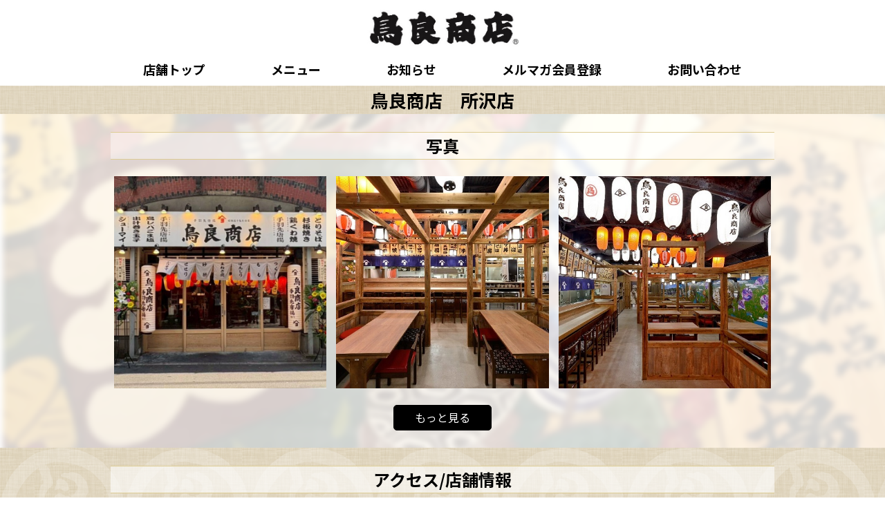

--- FILE ---
content_type: text/html; charset=UTF-8
request_url: https://toriyoshishoten.jp/1512/
body_size: 10280
content:
<!DOCTYPE html>
<html lang="ja">

<head>
<meta charset="UTF-8">
<meta http-equiv="X-UA-Compatible" content="IE=edge" />
<meta name="viewport" content="width=device-width,initial-scale=1" />
<script src="https://kit.fontawesome.com/6289da0e1e.js" crossorigin="anonymous"></script>
<link rel="preconnect" href="https://fonts.googleapis.com">
<link rel="preconnect" href="https://fonts.gstatic.com" crossorigin>
<link href="https://fonts.googleapis.com/css2?family=Noto+Sans+JP:wght@300;400;700&family=Noto+Serif+JP:wght@300;400;700&display=swap" rel="stylesheet">
<link rel="stylesheet" href="https://toriyoshishoten.jp/1512/wp-content/themes/rc_shop/style.css" type="text/css" media="all" />
<meta name='robots' content='index, follow, max-image-preview:large, max-snippet:-1, max-video-preview:-1' />
	<style>img:is([sizes="auto" i], [sizes^="auto," i]) { contain-intrinsic-size: 3000px 1500px }</style>
	
	<!-- This site is optimized with the Yoast SEO plugin v26.8 - https://yoast.com/product/yoast-seo-wordpress/ -->
	<title>鳥良商店　所沢店 | 鶏料理専門店</title>
	<meta name="description" content="鳥良商店　所沢店 のトップページです。鶏料理屋ならではの商品を、美味しく気軽にお楽しみいただけるお店看板料理手羽先唐揚はもちろんのこと、鶏くわ焼き、鶏そばといった鶏料理の魅力を味わい尽くせるラインナップが自慢のお店です。" />
	<link rel="canonical" href="https://toriyoshishoten.jp/1512/" />
	<meta property="og:locale" content="ja_JP" />
	<meta property="og:type" content="website" />
	<meta property="og:title" content="鳥良商店　所沢店" />
	<meta property="og:description" content="鳥良商店　所沢店 のトップページです。鶏料理屋ならではの商品を、美味しく気軽にお楽しみいただけるお店看板料理手羽先唐揚はもちろんのこと、鶏くわ焼き、鶏そばといった鶏料理の魅力を味わい尽くせるラインナップが自慢のお店です。" />
	<meta property="og:url" content="https://toriyoshishoten.jp/1512/" />
	<meta property="og:site_name" content="鳥良商店　所沢店" />
	<meta name="twitter:card" content="summary_large_image" />
	<script type="application/ld+json" class="yoast-schema-graph">{"@context":"https://schema.org","@graph":[{"@type":"CollectionPage","@id":"https://toriyoshishoten.jp/1512/","url":"https://toriyoshishoten.jp/1512/","name":"鳥良商店　所沢店 | 鶏料理専門店","isPartOf":{"@id":"https://toriyoshishoten.jp/1512/#website"},"description":"鳥良商店　所沢店 のトップページです。鶏料理屋ならではの商品を、美味しく気軽にお楽しみいただけるお店看板料理手羽先唐揚はもちろんのこと、鶏くわ焼き、鶏そばといった鶏料理の魅力を味わい尽くせるラインナップが自慢のお店です。","breadcrumb":{"@id":"https://toriyoshishoten.jp/1512/#breadcrumb"},"inLanguage":"ja"},{"@type":"BreadcrumbList","@id":"https://toriyoshishoten.jp/1512/#breadcrumb","itemListElement":[{"@type":"ListItem","position":1,"name":"ホーム"}]},{"@type":"WebSite","@id":"https://toriyoshishoten.jp/1512/#website","url":"https://toriyoshishoten.jp/1512/","name":"鳥良商店　所沢店","description":"鶏料理専門店","potentialAction":[{"@type":"SearchAction","target":{"@type":"EntryPoint","urlTemplate":"https://toriyoshishoten.jp/1512/?s={search_term_string}"},"query-input":{"@type":"PropertyValueSpecification","valueRequired":true,"valueName":"search_term_string"}}],"inLanguage":"ja"}]}</script>
	<!-- / Yoast SEO plugin. -->


<link rel='stylesheet' id='wp-block-library-css' href='https://toriyoshishoten.jp/1512/wp-includes/css/dist/block-library/style.min.css?ver=6.8.3' type='text/css' media='all' />
<style id='classic-theme-styles-inline-css' type='text/css'>
/*! This file is auto-generated */
.wp-block-button__link{color:#fff;background-color:#32373c;border-radius:9999px;box-shadow:none;text-decoration:none;padding:calc(.667em + 2px) calc(1.333em + 2px);font-size:1.125em}.wp-block-file__button{background:#32373c;color:#fff;text-decoration:none}
</style>
<style id='safe-svg-svg-icon-style-inline-css' type='text/css'>
.safe-svg-cover{text-align:center}.safe-svg-cover .safe-svg-inside{display:inline-block;max-width:100%}.safe-svg-cover svg{fill:currentColor;height:100%;max-height:100%;max-width:100%;width:100%}

</style>
<link rel='stylesheet' id='style-style-css' href='https://toriyoshishoten.jp/1512/wp-content/themes/rc_shop/style.css?ver=6.8.3' type='text/css' media='all' />
<link rel='stylesheet' id='style-reset-css' href='https://cdn.jsdelivr.net/npm/destyle.css@3.0.2/destyle.css' type='text/css' media='all' />
<link rel='stylesheet' id='style-styles-css' href='https://toriyoshishoten.jp/1512/wp-content/themes/rc_shop/assets/css/common.css' type='text/css' media='all' />
<link rel='stylesheet' id='style-drawer-css' href='https://cdnjs.cloudflare.com/ajax/libs/drawer/3.2.2/css/drawer.min.css' type='text/css' media='all' />
<link rel='stylesheet' id='style-swiper-css' href='https://cdnjs.cloudflare.com/ajax/libs/Swiper/8.4.7/swiper-bundle.css' type='text/css' media='all' />
<link rel='stylesheet' id='style-lightbox-css' href='https://cdnjs.cloudflare.com/ajax/libs/lightbox2/2.7.1/css/lightbox.css' type='text/css' media='all' />
<link rel='stylesheet' id='wp-pagenavi-css' href='https://toriyoshishoten.jp/1512/wp-content/plugins/wp-pagenavi/pagenavi-css.css?ver=2.70' type='text/css' media='all' />
<script type="text/javascript" src="https://code.jquery.com/jquery-3.4.1.min.js?ver=3.4.1" id="jquery-js"></script>

		<!-- GA Google Analytics @ https://m0n.co/ga -->
		<script>
			(function(i,s,o,g,r,a,m){i['GoogleAnalyticsObject']=r;i[r]=i[r]||function(){
			(i[r].q=i[r].q||[]).push(arguments)},i[r].l=1*new Date();a=s.createElement(o),
			m=s.getElementsByTagName(o)[0];a.async=1;a.src=g;m.parentNode.insertBefore(a,m)
			})(window,document,'script','https://www.google-analytics.com/analytics.js','ga');
			ga('create', 'UA-147131784-3', 'auto');
			ga('send', 'pageview');
		</script>

	<!-- Markup (JSON-LD) structured in schema.org ver.4.8.1 START -->
<script type="application/ld+json">
{
    "@context": "https://schema.org",
    "@type": "BreadcrumbList",
    "itemListElement": [
        {
            "@type": "ListItem",
            "position": 1,
            "item": {
                "@id": "https://toriyoshishoten.jp/1512",
                "name": "鳥良商店　所沢店"
            }
        }
    ]
}
</script>
<!-- Markup (JSON-LD) structured in schema.org END -->
<link rel="icon" href="https://toriyoshishoten.jp/1512/wp-content/uploads/sites/22/2023/03/favicon.ico" sizes="32x32" />
<link rel="icon" href="https://toriyoshishoten.jp/1512/wp-content/uploads/sites/22/2023/03/favicon.ico" sizes="192x192" />
<link rel="apple-touch-icon" href="https://toriyoshishoten.jp/1512/wp-content/uploads/sites/22/2023/03/favicon.ico" />
<meta name="msapplication-TileImage" content="https://toriyoshishoten.jp/1512/wp-content/uploads/sites/22/2023/03/favicon.ico" />
<!-- Google tag (gtag.js) -->
<script async src="https://www.googletagmanager.com/gtag/js?id=G-8370KYXD5B"></script>
<script> window.dataLayer = window.dataLayer || [];
function gtag(){dataLayer.push(arguments);} 
gtag('js', new Date());
gtag('config', 'G-8370KYXD5B');
</script>

<style>

/* base */
html,body{
width: 100%;
font-family:'Noto Sans JP', sans-serif;
color:#000000;
font-size:16px;
font-weight:normal;
line-height: 1.6;
background: url('https://toriyoshishoten.jp/1512/wp-content/uploads/sites/22/2023/03/menu__bg.png') repeat;}
html{
background: #FFFFFF;
}
h1{font-family:'Noto Sans JP', sans-serif;color:#000000;font-size:26px;font-weight:bold;}
h2{font-family:'Noto Sans JP', sans-serif;color:#000000;font-size:24px;font-weight:bold;}
h3{font-family:'Noto Sans JP', sans-serif;color:#000000;font-size:20px;font-weight:bold;}
h4{font-family:'Noto Sans JP', sans-serif;color:#000000;font-size:18px;font-weight:bold;}

/*----------------- header -----------------*/
header{
width: 100%;
font-family:'Noto Sans JP', sans-serif;
color:#000000;
font-size:18px;
font-weight:bold;
background: #FFFFFF;position: fixed;
top: 0;
z-index: 100;
}

#nav-pc-wrapper{
width: 960px;
margin: 0 auto;
display: flex;
flex-direction: column;
}
.logo_wrap{
width: 100%;
display: flex;
flex-direction: row;
justify-content: center;
align-items: center;
padding: 3px;
}
/* 2024.05.01 start*/
.logo_sp_wrap{
display: flex;
flex-direction: row;
align-items: center;
justify-content: center;height: 60px;
}
/* 2024.05.01 end*/
.logo_wrap img{
height: 70px;
}

.navi_wrap{
width: 100%;
display: flex;
flex-direction: row;
justify-content: space-around;
padding: 10px 0 10px 0;
}

.navi_wrap a{
font-family:'Noto Sans JP', sans-serif;
color:#000000;
font-size:18px;
font-weight:bold;
}
.hamburger__line {
background-color: #000000;
}
.sp-nav{
background-color: ;    
}
.sp-nav a{
font-family:'Noto Sans JP', sans-serif;
color:#000000;
font-size:18px;
font-weight:bold;
}
@media (max-width: 1140px) {
    #nav-pc-wrapper{
        display: none;
    }
}
/* 2024.05.01 start*/
.pulldown_wrap{
position: absolute;
bottom: 10px;
right: 30px;
top: unset;
}
.pulldown_inwrap{
position: relative;
}
.pulldown_text{
font-family:'Noto Sans JP', sans-serif;
color:#000000;
font-size:px;;
font-weight:normal;
background: #FFFFFF;
padding: px;
border-radius: px;
white-space: nowrap;
cursor: pointer;
}
.pulldown_inner{
display:none;
position: absolute;
top: 42px;
right: 0px;
font-family:'Noto Sans JP', sans-serif;
color:#000000;
font-size:px;;
font-weight:normal;
background: #FFFFFF;
border: px solid ;
}
.pulldown_item{
padding:px;
border: px solid ;
text-align:left;
white-space: nowrap;
}
.pulldown_item a{
display: block;
}
@media (max-width: 1140px) {
.pulldown_wrap{
position:fixed;
right: 60px;
top: 15px;
bottom: unset;
}
}
/* 2024.05.01 end*/
/*----------------- swiper -----------------*/
.swiper
{
width: 100%;
margin-bottom: 10px;
}
.swiper-wrapper{
width: 1000px;
height: 470px;
}
.swiper-slide {
text-align: center;
width: 100%;
height: 100%;
}

.swiper-slide-next{
opacity: 0.5;
}
.swiper-slide-prev{
opacity: 0.5;
}

.swiper-slide.swiper-slide-active {
opacity: 1;
}
.swiper-button-prev::after,
.swiper-button-next::after {
color: rgb(255,255,255);
}
.swiper-pagination-bullet {
background-color: rgb(255,255,255);
}
@media (max-width: 400px) {
    .swiper-wrapper{
        height: 400px;
    }
}

/*----------------- banner -----------------*/
.banner_wrap{
width: 100%;
}
.banner_list{
width: 960px;
margin: 0 auto;
display: flex;
flex-direction: column;
}
.banner_list li{
margin: 10px 0;
}
.banner_list li img{
width: 100%;
}
.top_spacer{
height: 0px;
}

@media (max-width: 1140px) {
    .banner_list{
        width: 98%;
    }
}

/*----------------- breadcrumbs -----------------*/
.breadcrumbs-box{
width: 100%;
background:#FFFFFF;
color:#000000;
padding: 5px;
}
#breadcrumbs{
width: 960px;
margin: 0 auto;
font-family:'Noto Sans JP', sans-serif;
font-size:12px;
font-weight:normal;
}

@media (max-width: 1140px) {
    #breadcrumbs{
        width: 98%;
    }
}

/*----------------- top shopname -----------------*/
.shopname_wrap{
width: 100%;
}
.shopname_inner{
width: 960px;
margin: 0 auto;
}
.shopname_inner h1{
text-align: center;
color:rgb(0,0,0);
font-family:'Noto Sans JP', sans-serif;
font-size:26px;
font-weight:bold;
}

@media (max-width: 1140px) {
    .shopname_inner{
        width: 98%;
    }
}

/*----------------- top about -----------------*/
.aboutus_wrap{
width: 100%;
background: url('https://toriyoshishoten.jp/1512/wp-content/uploads/sites/22/2023/03/maru-bg02.png') repeat;padding: 0% 0 0% 0;
}
.aboutus_list{
width: 960px;
margin: 0 auto;
display: flex;
flex-direction: column;
background: ;}
.aboutus_midashi{
font-family:'Noto Sans JP', sans-serif;
color:#000000;
font-size:26px;font-weight:normal;
background:;
text-align:center;
}

.aboutus_line{
border: 0;
border-top: 1px solid #ddcc94; 
}
.aboutus_item{
display: flex;
flex-direction: row;
align-items: center;
padding: 0% 0 0 0;
}
.aboutus_item_left{
display: flex;
flex-direction: row;
justify-content: space-between;
align-items: center;
padding: 0% 0 0 0;
}
.aboutus_item_right{
display: flex;
flex-direction: row-reverse;
justify-content: space-between;
align-items: center;
padding: 0% 0 0 0;
}
/*2024.05.01 start*/
.aboutus_item .aboutus_img{
width: 95%;
}
.aboutus_item_left .aboutus_img,
.aboutus_item_right .aboutus_img{
width: 35%;
}
/*2024.05.01 end*/
.aboutus_item .aboutus_txtarea{
width: 100%;
display: flex;
flex-direction: column;
align-items: center;
word-break: break-word; /*2024.05.01*/
}
.aboutus_item_left .aboutus_txtarea{
width: 60%;
display: flex;
flex-direction: column;
word-break: break-word; /*2024.05.01*/
}
.aboutus_item_right .aboutus_txtarea{
width: 60%;
display: flex;
flex-direction: column;
}

.aboutus_komidashi{
font-family:'Noto Sans JP', sans-serif;
color:#000000;
font-size:26px;font-weight:normal;
background:;
}

.aboutus_txt{
font-family:'Noto Sans JP', sans-serif;
color:#000000;
font-size:18px;font-weight:normal;
background:;
padding: 20px;
}

@media (max-width: 1140px) {
    .aboutus_list{
        width: 98%;
    }
    .aboutus_item_left,
    .aboutus_item_right{
        flex-direction: column;
    }
    .aboutus_img{
        width: 100%;
    }
    .aboutus_item_left .aboutus_txtarea,
    .aboutus_item_right .aboutus_txtarea{
        width: 100%;
    }
}

/*----------------- top news -----------------*/
.topnews_wrap{
width: 100%;
background: url('https://toriyoshishoten.jp/1512/wp-content/uploads/sites/22/2023/03/menu__bg.png') repeat;padding: 2% 0 2% 0;
}
.topnews_list{
width: 960px;
margin: 0 auto;
display: flex;
flex-direction: column;
background: ;}
.topnews_midashi{
font-family:'Noto Sans JP', sans-serif;
color:#000000;
font-size:24px;font-weight:bold;
background:rgba(255,255,255,0.4);
text-align:center;
}
.topnews_line{
border: 0;
border-top: 1px solid #ddcc94; 
}
/*2024.05.01 start*/
.topnews_item_wrap{
display: flex;
flex-direction: column;
gap: 20px;
margin: 2% 0 0 0;
}
.topnews_item{
display: flex;
flex-direction: row;
justify-content: space-between;
font-family:'Noto Sans JP', sans-serif;
font-size:16px;color:#000000;    
font-weight:normal;
background:;
gap: 2%;
margin: 0.5%;
}
.topnews_item img{
width: 20%;
}
.topnews_item_right{
width: 78%;
display: flex;
flex-direction: column;
}
/*2024.05.01 end*/
.topnews_item_righttop{
display: flex;
flex-direction: row;
align-items: center;
margin: 3px;
}
/*2024.05.01 start*/
.topnews_date{
display: flex;
align-items: center;
margin: 0 3px 3px 3px;
white-space: nowrap;
}
/*2024.05.01 end*/
.topnews_taxonomy{
display: flex;
align-items: center;
flex-wrap: wrap;
gap: 5px;
}
.taxonomymark{
font-family:'Noto Sans JP', sans-serif;
font-size:14px;
color:#FFFFFF;    
font-weight:normal;
background:#FF0000;
display: inline-block;
padding: 2px 10px;
border-radius: 3px;
}
.topnews_komidashi{
display:flex;
flex-direction: row;
align-items: center;
margin: 3px;
}
.newmark{
font-family:'Noto Sans JP', sans-serif;
font-size:16px;
color:#FF0000;    
font-weight:normal;
background:;
padding: 2px 10px;
display: inline;
}
/*2024.05.01 start*/
@media (max-width: 1140px) {
    .topnews_list{
    width: 98%;
    }
    .topnews_item_wrap{
    gap: 20px;
    }
    .topnews_item{
    align-items: start;
    gap: 2%;
    }
    .topnews_date{
    margin-bottom: 1%;
    }
    .topnews_item img{
    width: 40%;
    }
    .topnews_item_right{
    width: 58%;
    }
    .topnews_item_righttop{
    margin: 0;
    flex-direction: column;
    align-items: start;
    }
    .topnews_komidashi{
    margin: 0;
    }
    .newmark{
    padding: 0;
    }
}
/*2024.05.01 end*/
/*----------------- top shop -----------------*/
.shop_wrap{
width: 100%;
background: url('https://toriyoshishoten.jp/1512/wp-content/uploads/sites/22/2023/03/maru-bg02.png') repeat;padding: 2% 0 2% 0;
}
.shop_inner{
width: 960px;
margin: 0 auto;
display: flex;
flex-direction: column;
background: ;}
.shop_midashi{
font-family:'Noto Sans JP', sans-serif;
color:#000000;
font-size:24px;font-weight:bold;
background:rgba(255,255,255,0.6);
text-align:center;
}
.shop_line{
border: 0;
border-top: 1px solid #ddcc94; 
}
/*2024.05.01 start*/
.shop_info{
display: flex;
flex-direction: column;
flex-wrap: wrap;
justify-content:space-between;
margin: 2% 0 0 0;
}
.shop_map{
width: 100%;
height: 480px;
}
.shop_map iframe{
    width: 100%;
    height: 100%;
}
.shop_desc{
width: 100%;
display: flex;
flex-direction: column;
font-family:'Noto Sans JP', sans-serif;
color:#000000;
font-size:16px;font-weight:normal;
background:rgba(255,255,255,0.3);
padding: 1% 0;
}
.shop_desc_wrap{
display: flex;
flex-direction: column;
padding: 5px; //2024.06.22//
}
.shop_item{
display: flex;
flex-direction: row;
flex-wrap: wrap;
justify-content:space-between;
border-bottom: 1px solid #9b9b9b;
}
@media (max-width: 1140px) {
.shop_item{
flex-direction: column; 
}
}
.shop_desc_wrap dl:first-child{
border-top: 1px solid #9b9b9b;   
}
.shop_desc_wrap dl:last-child{
border-bottom: 0;   
}
.shop_name{
font-family:'Noto Sans JP', sans-serif;
font-size:20px;font-weight:bold;
color:#000000;
padding: 5px;
}
.shop_item_dt{
width: 30%;
margin: 5px 0; //2024.06.22//
overflow-wrap: break-word;
font-family:'Noto Sans JP', sans-serif;
font-size:16px;font-weight:bold;
color:#000000;
}
.shop_item_dd{
width: 68%;
overflow-wrap: break-word;
font-family:'Noto Sans JP', sans-serif;
font-size:16px;font-weight:normal;
color:#000000;
display: flex;
flex-direction: column;
justify-content: center;
margin: 5px 0; //2024.06.22//
}
.shop_item_dd span{
display: inline-block;
margin-top: 1rem;
width: 100%;
}
.shop_item_dd span:first-child{
display: inline-block;
margin-top: 0;
}
@media (max-width: 1140px) {
.shop_item_dt{
width:100%; 
}
.shop_item_dd{
width:100%;
margin: 0 0 5px 0; //2024.06.22//
}
}
.shop_item_dd ul{
display: flex;
flex-direction: row;
flex-wrap: wrap;
width: 100%;
}
/*2024.05.01 end*/
.shop_item_parts{
color:#000000;    
}
.shop_item_parts:not(:first-child)::before{
content: '/';
margin: 0 5px;
}
.shop_item_genres{
color:#000000;    
}
.shop_item_genres:not(:first-child)::before{
content: '、';
}

@media (max-width: 1140px) {
    .shop_inner{
        width: 98%;
    }
    .shop_info{
        flex-direction: column;
    }
    .shop_map{
        width: 100%;
        height: 370px;
        margin-bottom: 10px;
    }
    .shop_desc{
        width: 100%;
    }
}
/*2024.05.01 start*/
.open_item{
display:flex;
flex-direction: row;
}
.open_week{
text-align: right;
width: 55px;
white-space: nowrap;
}
.open_hours{
width: calc(100% - 55px);
}
.open_week.sp{
padding-right:0.5rem;
}
/*2024.05.01 end*/

/*----------------- top menu -----------------*/
.topmenu_wrap{
width: 100%;
background: url('https://toriyoshishoten.jp/1512/wp-content/uploads/sites/22/2023/03/intro-l-01-1.png') repeat;padding: 2% 0 2% 0;
}
.topmenu_list{
width: 960px;
margin: 0 auto;
display: flex;
flex-direction: column;
background: rgba(255,255,255,0.85);}
.topmenu_midashi{
font-family:'Noto Sans JP', sans-serif;
color:#000000;
font-size:26px;font-weight:bold;
background:rgba(255,255,255,0.6);
text-align:center;
}
.topmenu_line{
border: 0;
border-top: 1px solid #ddcc94; 
}
.topmenu_area{
margin-top: 2%;
}
/*2024.05.01 start*/
.topmenu_item_wrap{
display: flex;
flex-direction: row;
flex-wrap: wrap;
justify-content:space-between;
}
.topmenu_item{
display: flex;
flex-direction: column;
margin: 0.5%;
}
/*2024.05.01 end*/
.topmenu_img{
width: 100%;
}

.topmenu_pack{
display: flex;
flex-direction: column;
}

.topmenu_name{
width: 100%;
text-align: left;
}
.topmenu_name_right{
width: 100%;
text-align: right;
}
.topmenu_name_center{
width: 100%;
text-align: center;
}

.topmenu_txt{
width: 100%;
text-align: left;
}

.topmenu_price{
width: 100%;
text-align: right;
}
.topmenu_btn{
display: inline-block;
padding: 1% 10%;
margin-top: 2%;
width:100%;
}

.menu_question{
position: relative;
cursor: pointer;
transition: .2s;
background: #EEEEEE;
padding: 1px;
margin: 1px;
}
.m_box::after {
  content: "";
  position: absolute;
  right: 10px;
  top: 50%;
  transition: all 0.2s ease-in-out;
  display: block;
  width: 10px;
  height: 10px;
  border-top: solid 3px #999;
  border-right: solid 3px #999;
  transform: translateY(-50%) rotate(135deg);
}
.menu_answer{
display: none;
padding: 5px;
}
.menu_question.open .m_box::after {
    transform: translateY(-50%) rotate(315deg);
}

@media (max-width: 1140px) {
    .topmenu_list{
        width: 98%;
    }
    /*
    .topmenu_item{
        width: 49% !important;
    }
    */
}

/*----------------- top photo -----------------*/
.topphoto_wrap{
width: 100%;
background: url('https://toriyoshishoten.jp/1512/wp-content/uploads/sites/22/2023/03/intro-bg-1.png') repeat;padding: 2% 0 2% 0;
}
.topphoto_list{
width: 960px;
margin: 0 auto;
display: flex;
flex-direction: column;
background: ;}
.topphoto_midashi{
font-family:'Noto Sans JP', sans-serif;
color:#000000;
font-size:24px;font-weight:bold;
background:rgba(255,255,255,0.4);
text-align:center;
}

.topphoto_line{
border: 0;
border-top: 1px solid #ddcc94; 
}
.topphoto_item{
display: flex;
flex-direction: row;
flex-wrap: wrap;
justify-content: space-between;
margin: 2% 0 0 0;
}
.topphoto_img {
width: 32%;
margin: 0.5%;
}
.topphoto_img img{
width: 100%;
}
.topphoto_more{
width: 960px;
margin: 0 auto;
display: flex;
justify-content: center;
}
.more_btn{
padding: 5px 30px;
margin-top: 2%;
font-family:'Noto Sans JP', sans-serif;
color:#FFFFFF;
border-radius: 5px;
font-size:16px;font-weight:normal;
background:#000000;
border: 1px solid #000000;
}

@media (max-width: 1140px) {
    .topphoto_list,
    .topphoto_more{
        width: 98%;
    }
    .topphoto_img {
        width: 49%;
    }
    .photoimg_no{
        display: none;
    }
}

/*----------------- top q&a -----------------*/
.qa_wrap{
width: 100%;
background: #FFFFFF;padding: 2% 0 2% 0;
}
.qa_list{
width: 960px;
margin: 0 auto;
display: flex;
flex-direction: column;
background: #FFFFFF;}
.qa_midashi{
font-family:'Noto Sans JP', sans-serif;
color:#000000;
font-size:24px;font-weight:normal;
background:#FFFFFF;
text-align:left;
}
.qa_line{
border: 0;
border-top: 1px solid #000000; 
}
.qa_item{
display: flex;
flex-direction: column;
margin: 2% 0 0 0;
}
.qa_set{
font-family:'Noto Sans JP', sans-serif;
color:#000000;
font-size:16px;font-weight:normal;
background:;
display: flex;
flex-direction: column;
margin: 0 0 1% 0;
border: 1px solid #CCCCCC;
padding: 5px;
}
.qa_question{
position: relative;
cursor: pointer;
transition: .2s;
padding: 5px;
}
.i_box {
  position: absolute;
  top: 50%;
  right: 2rem;
  width: 20px;
  height: 20px;
  margin-top: -10px;
}
.i_box:before,
.i_box:after {
  position: absolute;
  content: "";
  margin: auto;
  box-sizing: border-box;
  vertical-align: middle;
}
.qa_answer{
display: none;
padding: 5px;
}
.i_box:before {
  border-top: 2px solid #CCCCCC;
  width: 20px;
  height: 0;
  top: 0;
  bottom: 0;
  right: 0;
}
.i_box:after {
  border-left: 2px solid #CCCCCC;
  width: 0;
  height: 20px;
  top: 0;
  bottom: 0;
  right: 9px;
  transition: .3s;
}
.qa_question.open .i_box:after {
  height: 0;
}

@media (max-width: 1140px) {
    .qa_list{
        width: 98%;
    }
}

/*----------------- top link -----------------*/
.toplink_wrap{
width: 100%;
background: url('https://toriyoshishoten.jp/1512/wp-content/uploads/sites/22/2023/03/maru-bg02.png') repeat;padding: 2% 0 2% 0;
}
.toplink_list{
width: 960px;
margin: 0 auto;
display: flex;
flex-direction: column;
background: ;}
.toplink_midashi{
font-family:'Noto Sans JP', sans-serif;
color:#000000;
font-size:26px;font-weight:bold;
background:rgba(255,255,255,0.6);
text-align:center;
}
.toplink_line{
border: 0;
border-top: 1px solid #ddcc94; 
}
.toplink_item{
display: flex;
flex-direction: row;
flex-wrap: wrap;
justify-content: space-between;
align-items: center;
margin: 2% 0 0 0;
}
.toplink_item li{
width: 49%;
background:rgba(255,255,255,0.6);
border: 1px solid rgb(221,204,148);
text-align: center;
margin-bottom: 1%;
}
.toplink_btn{
display:block;
width: 100%;
font-family:'Noto Sans JP', sans-serif;
font-size:26px;color:#000000;
font-weight:normal;
margin: 1%;
}

@media (max-width: 1140px) {
    .toplink_list{
        width: 98%;
    }
    .toplink_item li{
        width: 100%;
    }
}

/*----------------- menu page -----------------*/
.menu_wrap{
width: 100%;
background: #FFFFFF;margin-bottom:px;
}

.menu_head{
background:url('') repeat;
height: px;
}

.menu_list{
width: 960px;
margin: 0 auto;
display: flex;
flex-direction: column;
background: #FFFFFF;padding: % 0 % 0;
}

.menu_midashi{
font-family:'Noto Sans JP', sans-serif;
color:#000000;
font-size:26px;font-weight:normal;
background:#FFFFFF;
text-align:left;
}
.menu_line{
border: 0;
border-top: 1px solid #000000; 
}

.menu_komidashi{
font-family:'Noto Sans JP', sans-serif;
color:#000000;
font-size:26px;font-weight:normal;
background:#FFFFFF;
text-align:left;
}

.menu_area{
margin-top: %;
}

.menu_item_wrap{
display: flex;
flex-direction: row;
flex-wrap: wrap;
justify-content:space-between;
}

.menu_item{
display: flex;
flex-direction: column;
margin: 0.5%; /*2024.05.01*/
}

a.menu_item{ z-index: 2; }

.menu_img{
width: 100%;
}

.menu_pack{
display: flex;
flex-direction: column;
padding: 0 1%;
}

.menu_name{
width: 100%;
text-align: left;
}
.menu_name_right{
width: 100%;
text-align: right;
}
.menu_name_center{
width: 100%;
text-align: center;
}
.menu_txt{
width: 100%;
text-align: left;
word-break:break-word; /*2024.05.01*/
}
.menu_price{
width: 100%;
text-align: right;
}
.menu_btn{
display: inline-block;
padding: 1% 10%;
margin-top: %;
width:100%;
}

.menu_head_txt{
margin-top: %;
text-align: center;
}
.menu_link_wrap{
margin-top: %;
}
.menu_link_item{
margin-top: %;
display: flex;
flex-direction: row;
flex-wrap: wrap;
align-items: center;
justify-content: space-evenly;
}
.menu_link_item li{
border: 1px solid #CCCCCC;
padding: 5px 10px;
text-align: center;
}
.menu_link_item li a{
display: block;
}
.menu_foot_txt{
margin-top: %;
text-align: center;
font-size: 0.8em;
}


@media (max-width: 1140px) {
    .menu_list{
        width: 98%;
    }
    /*
    .menu_item{
        width: 49% !important;
    }
    */
}

/*----------------- photo page -----------------*/
.photo_wrap{
width: 100%;
background: ;margin-bottom:px;
}

.photo_head{
background:url('') repeat;
height: px;
}

.photo_list{
width: 960px;
margin: 0 auto;
display: flex;
flex-direction: column;
background: ;padding: 2% 0 2% 0;
}

.photo_midashi{
font-family:'Noto Sans JP', sans-serif;
color:#000000;
font-size:26px;font-weight:bold;
background:rgba(255,255,255,0.4);
text-align:center;
}
.photo_line{
border: 0;
border-top: 1px solid #ddcc94; 
}
.photo_item{
display: flex;
flex-direction: row;
flex-wrap: wrap;
justify-content: space-between;
margin: 2% 0 0 0;
}
.photo_item .photo_img{
width: 32%;
margin: 0.5%; /* 2024.05.01 */
}
.photo_img img{
width: 100%;
}

@media (max-width: 1140px) {
    .photo_list{
        width: 98%;
    }
    .photo_item .photo_img{
        width: 49%;
    }
}

/*----------------- news page -----------------*/
.news_wrap{
width: 100%;
background: url('https://toriyoshishoten.jp/1512/wp-content/uploads/sites/22/2023/03/menu__bg.png') repeat;margin-bottom:px;
}

.news_head{
background:url('') repeat;
height: px;
}

.news_list{
width: 960px;
margin: 0 auto;
display: flex;
flex-direction: column;
background: ;padding: % 0 % 0;
}

.news_midashi{
font-family:'Noto Sans JP', sans-serif;
color:#000000;
font-size:26px;font-weight:bold;
background:rgba(255,255,255,0.4);
text-align:center;
}
.news_line{
border: 0;
border-top: 1px solid #ddcc94; 
}
.news_container{
display: flex;
flex-direction: row;
flex-wrap: wrap;
justify-content: space-around;
margin: % 0 0 0;
}

.news_item{
width: 79%;
display: flex;
flex-direction: column;
}
.news_item li{
display: flex;
flex-direction: row;
justify-content: space-between;
align-items: center;
margin: 1%;
}
.news_item li img{
width: 23%;
}
.news_item_right{
width: 75%;
display: flex;
flex-direction: column;
}
.news_item_head{
display: flex;
flex-direction: row;
}
.news_item a{
margin: 3px;
}
.news_archives{
width: 20%;
display: flex;
flex-direction: column;
}
.news_archives h3{
border-bottom: 1px solid #000000;
margin:3% 1%;
}
@media (max-width: 1140px) {
.news_archives h3{
margin:2% 1%;
}
}
.news_archives li{
margin: 3% 1%;
}
.news_desc{
width: 79%;
display: flex;
flex-direction: column;
}
.news_taxonomy{
display:flex;
gap: 5px;
flex-wrap: wrap;
}
/* 2024.07.30 start */
.news_title{
font-family:'Noto Sans JP', sans-serif;
color:#000000;
/*background-color:#FFFFFF;*/
text-align:left;
font-size:26px;margin: 3%;
}
/* 2024.07.30 end */
.news_detail_head{
display: flex;
flex-direction: row;
gap: 5px;
margin: 3%;
font-family:'Noto Sans JP', sans-serif;
color:#000000;
font-size:16px;font-weight:normal;
}
.news_detail{
margin: 3%;
font-family:'Noto Sans JP', sans-serif;
color:#000000;
font-size:16px;font-weight:normal;
word-wrap: break-word;
}
.news_detail p{
margin-bottom:16px;}
.news_detail a{
text-decoration: underline;
}
.news_pagenavi{
display: flex;
flex-direction: row;
justify-content: space-around;
margin: %;
}
.news_pageleft{
width: 79%;
justify-content: center;
display: flex;
}
.news_pageright{
width: 20%;
}



@media (max-width: 1140px) {
    .news_list{
        width: 98%;
    }
    .news_container,
    .news_pagenavi{
        flex-direction: column;
    }
    .news_detail_head{
    flex-direction: column;
    gap: 5px;
    }
    .news_date,
    .news_taxonomy{
    width: 100%;
    }
    .news_item li{
    align-items: start;
    }
    .news_item_head{
    width: 100%;
    flex-direction: column;
    }
    .news_pageleft,
    .news_item,
    .news_archives,
    .news_item li a{
    width: 100%;
    }
    .news_desc,
    .news_item,
    .news_archives {
        width: 100%;
        margin-bottom: %;
    }
}

/*----------------- footer -----------------*/
footer{
width: 100%; 
background: ;}
.footer_wrap{
width: 960px;
margin: 0 auto;
display: flex;
flex-direction: column;
}
.snsicons{
width: 100%;
margin: 0 auto;
display: flex;
flex-direction: row;
justify-content: center;
padding: 10px;
}
.snsicons a{
display:block;
text-decoration: none;
margin: 0 10px;
color: #000000;
}
.footer_links{
width: 100%;
margin: 0 auto;
}
.footer_links ul{
display: flex;
flex-direction: row;
flex-wrap: wrap;
justify-content: center;
padding: 10px;
}
.footer_links_item{
display:block;
text-decoration: none;
margin: 0;
font-family:'Noto Sans JP', sans-serif;
color:#000000;
font-size:14px;
font-weight:normal;
}
.footer_links_item:not(:last-child)::after{
content: '│';
}
.copyrights{
font-family:'Noto Sans JP', sans-serif;
color:#000000;
font-size:12px;
font-weight:normal;
background:;
height: 60px;
align-items: center;
display: flex;
justify-content: center;
}
#page_top a {
background-color: #000000;
color: #FFFFFF;
}
.footer_sp_wrap{
display: block;
width: 100%;
position: fixed;
bottom: 0;
z-index:3;
}
.footer_sp_item{
display: flex;
flex-direction: row;
}
.footer_sp_btn{
border-right: 1px solid #CCCCCC;
}
/* 2024.01.15 */
.footer_sp_btn:last-child{
border-right: 0;
}
/* 2024.01.15 */
.footer_sp_btn a{
display: flex;
flex-direction: column;
align-items: center;
justify-content: center;
height: 50px;
}

@media (max-width: 1140px) {
    .copyrights{
        height: 50px;
    }
    .footer_wrap{
        width: 98%;
    }
}
@media (min-width: 1141px) {
    .footer_sp_wrap {
        display: none;
    }
}

/*----------------- modal -----------------*/
.overlay {
display: none;
width: 100%;
height: 100%;
background: rgba(0,0,0,0.6);
position: fixed;
top: 0;
z-index: 101
}
/* 2024.01.15 */
.btn_area {
/*width: 400px;*/
/*height: 250px;*/
min-width: 400px;
max-width: 80%;
height: 80vh;
position: absolute;
top: 50%;
left: 50%;
transform: translate(-50%,-50%);
background: #fff;
text-align: center;
z-index: 102;
padding: 10px;
overflow: auto;
}
@media (max-width: 480px) {
.btn_area {
min-width: unset;
max-width: unset;
width: 80%;
}
}
/* 2024.01.15 */
.btn_area .ttl {
font-weight: bold
}
.btn_area p {
padding: 15px
}
.btn_area button {
display: block;
margin: 0 auto;
background: #333;
color: #fff;
padding: 5px 10%;
border: none
}
.btn_area button:hover {
background: #777
}
/*----------------- english btn -----------------*/
.english_btn{
    position: absolute;
    top: 0px;
    right: 30px;
    height: 76px;
    display: flex;
    justify-content: center;
    align-items: center;
}
.english_btn ul{
    background: ;
    font-family:;
    color: ;
    font-size: px;
    font-weight: ;
    display: flex;
    flex-direction: row;
    border: px solid ;
    border-radius: px;
    padding: 0px 5px;
}
.english_btn_item a{
    padding: 3px;
}
.english_btn_item a.btnnow{
    color: ;
}
.english_btn_item:not(:last-child)::after{
    content: '│';
    color: ;
}
@media (max-width: 1140px) {
    .english_btn{
        display: none;
    }
}
</style>
<script type="application/ld+json">
{
    "@context": "https://schema.org",
    "@type": "Restaurant",
    "name": "鳥良商店　所沢店",
    "image": "https://toriyoshishoten.jp/1512/wp-content/uploads/sites/22/2024/08/9ee4cba38b0bf1140aa825182f6bc945.jpg",
    "url": "https://toriyoshishoten.jp/1512/",
    "telephone": "+81042-940-4015",
    "menu": "https://toriyoshishoten.jp/1512/menu/",
    "acceptsReservations": "True",
    "servesCuisine": "https://toriyoshishoten.jp/1512/",
    "address": {
        "@type": "PostalAddress",
        "streetAddress": "日吉町9-20 第65東京ﾋﾞﾙ1F",
        "addressLocality": "所沢市",
        "postalCode": "359-1123",
        "addressCountry": "ja",
        "addressRegion": "埼玉県"
    },
    "geo": {
        "@type": "GeoCoordinates",
        "latitude": "35.7884594",
        "longitude": "139.4714213"
    },
    "openingHours": [
    "Mo 11:30-04:00"
    ,"Tu 11:30-04:00"
    ,"We 11:30-04:00"
    ,"Th 11:30-04:00"
    ,"Fr 11:30-04:00"
    ,"Sa 11:30-04:00"
    ,"Su 11:30-04:00"
    ],
    "priceRange": "2500"
}
</script>


</head>
<body>
<header id="header">
    <nav id="nav-pc-wrapper">
        <div class="logo_wrap">    
    <a href='https://toriyoshishoten.jp/'><img src='https://toriyoshishoten.jp/1512/wp-content/uploads/sites/22/2024/08/9ee4cba38b0bf1140aa825182f6bc945.jpg' alt='鳥良商店　所沢店'></a>            
        </div>
        <ul class="navi_wrap">
    <li><a class='js-scroll-trigger' href='/1512/'>店舗トップ</a></li><li><a class='js-scroll-trigger' href='/menu/menu_b' target='_blank'>メニュー</a></li><li><a class='js-scroll-trigger' href='/1512/#news'>お知らせ</a></li><li><a class='js-scroll-trigger' href='https://sfp.mailmover.jp/' target='_blank'>メルマガ会員登録</a></li><li><a class='js-scroll-trigger' href='https://www.sfpdining.jp/contact/' target='_blank'>お問い合わせ</a></li>        </ul>
    </nav>
    
    <div id="nav-wrapper" class="nav-wrapper">
        <div class="navi_sp_head">
            <div class="logo_sp_wrap">
            <a href='https://toriyoshishoten.jp/'><img src='https://toriyoshishoten.jp/1512/wp-content/uploads/sites/22/2024/08/9ee4cba38b0bf1140aa825182f6bc945.jpg' alt='鳥良商店　所沢店'></a>                <div class="hamburger" id="js-hamburger">
                    <span class="hamburger__line hamburger__line--1"></span>
                    <span class="hamburger__line hamburger__line--2"></span>
                    <span class="hamburger__line hamburger__line--3"></span>
                </div>
            </div>
            <!--
            <div class="navi_sp_name">
            <h1><a href='https://toriyoshishoten.jp/'>鳥良商店　所沢店</a></h1>            </div>
            -->
        </div>
        <nav class="sp-nav">
            <ul>
        <li><a href='/1512/' class='js-scroll-trigger sp-nav-link'><i class='fa-thin fa-angle-right'></i>店舗トップ</a></li><li><a href='/menu/menu_b' target='_blank' class='js-scroll-trigger sp-nav-link'><i class='fa-thin fa-angle-right'></i>メニュー</a></li><li><a href='/1512/#news' class='js-scroll-trigger sp-nav-link'><i class='fa-thin fa-angle-right'></i>お知らせ</a></li><li><a href='https://sfp.mailmover.jp/' target='_blank' class='js-scroll-trigger sp-nav-link'><i class='fa-thin fa-angle-right'></i>メルマガ会員登録</a></li><li><a href='https://www.sfpdining.jp/contact/' target='_blank' class='js-scroll-trigger sp-nav-link'><i class='fa-thin fa-angle-right'></i>お問い合わせ</a></li>            </ul>
        </nav>
    </div>
    
        
</header><section class="shopname_wrap">
    <div class="shopname_inner">
        <h1>鳥良商店　所沢店</h1>
    </div>
</section>
<div class="link_jump" id="photo"></div>
<section class="topphoto_wrap">
    <div class="topphoto_list">
        <hr class="topphoto_line">
        <h2 class="topphoto_midashi">写真</h2>
        <hr class="topphoto_line">
        <div class="topphoto_item">
    
                <a href="https://toriyoshishoten.jp/1512/photo" class="topphoto_img "><img src="https://toriyoshishoten.jp/1512/wp-content/uploads/2023/01/932147f9dbd16bd994b024b1519945ab.jpg" alt="シン鳥良商店_有楽町日比谷店"></a>
            
                <a href="https://toriyoshishoten.jp/1512/photo" class="topphoto_img "><img src="https://toriyoshishoten.jp/1512/wp-content/uploads/2023/01/商店内観②.jpg" alt=""></a>
            
                <a href="https://toriyoshishoten.jp/1512/photo" class="topphoto_img photoimg_no"><img src="https://toriyoshishoten.jp/1512/wp-content/uploads/2023/01/商店内観①.jpg" alt=""></a>
            
            
            
            
            
            
            
                </div>
    </div>
    <div class="topphoto_more">
        <a href="https://toriyoshishoten.jp/1512/photo" class="more_btn">もっと見る</a>
    </div>
</section>
<div class="link_jump" id="shopinfo"></div>
<section class="shop_wrap">
    <div class="shop_inner">
        <hr class="shop_line">
        <h2 class="shop_midashi">アクセス/店舗情報</h2>
        <hr class="shop_line">
        <div class="shop_info">
            <div class="shop_map">
                <iframe src="https://maps.google.com/maps?output=embed&q=35.7884594,139.4714213&ll=35.7884594,139.4714213&t=m&hl=ja&z=18" frameborder="0" style="border:0;" allowfullscreen=""></iframe>
            </div>
            <div class="shop_desc">
                <div class="shop_name">
                鳥良商店　所沢店                
                </div>
                
                <div class="shop_desc_wrap">
                                <dl class="shop_item">
                    <dt class="shop_item_dt">住所</dt>
                    <dd class="shop_item_dd">
                    埼玉県所沢市<br>日吉町9-20 第65東京ﾋﾞﾙ1F                    </dd>
                </dl>
                                                <dl class="shop_item">
                    <dt class="shop_item_dt">アクセス</dt>
                    <dd class="shop_item_dd">
                    西武新宿線 所沢駅 西口 徒歩3分<br />
西武新宿線 航空公園駅 西口 徒歩18分<br />
所沢駅から237m                    </dd>
                </dl>
                                                <dl class="shop_item">
                    <dt class="shop_item_dt">電話番号</dt>
                    <dd class="shop_item_dd">042-940-4015</dd>
                </dl>
                                                <dl class="shop_item">
                    <dt class="shop_item_dt">営業時間</dt>
                    <dd class="shop_item_dd">
                    <div class='open_item'><div class='open_week'>月：</div><div class='open_hours'>11:30 〜 04:00</div></div><div class='open_item'><div class='open_week'>火：</div><div class='open_hours'>11:30 〜 04:00</div></div><div class='open_item'><div class='open_week'>水：</div><div class='open_hours'>11:30 〜 04:00</div></div><div class='open_item'><div class='open_week'>木：</div><div class='open_hours'>11:30 〜 04:00</div></div><div class='open_item'><div class='open_week'>金：</div><div class='open_hours'>11:30 〜 04:00</div></div><div class='open_item'><div class='open_week'>土：</div><div class='open_hours'>11:30 〜 04:00</div></div><div class='open_item'><div class='open_week'>日：</div><div class='open_hours'>11:30 〜 04:00</div></div>                    </dd>
                </dl>
                                                                                                <dl class="shop_item">
                    <dt class="shop_item_dt">定休日</dt>
                    <dd class="shop_item_dd">
                    年中無休                    </dd>
                </dl>
                                                <dl class="shop_item">
                    <dt class="shop_item_dt">平均予算[昼/夜]</dt>
                    <dd class="shop_item_dd">
                    999円 / 2500円                    </dd>
                </dl>
                                                <dl class="shop_item">
                    <dt class="shop_item_dt">総席数</dt>
                    <dd class="shop_item_dd">
                    72                    </dd>
                </dl>
                                                <dl class="shop_item">
                    <dt class="shop_item_dt">宴会最大人数</dt>
                    <dd class="shop_item_dd">
                    50                    </dd>
                </dl>
                                                <dl class="shop_item">
                    <dt class="shop_item_dt">駐車場</dt>
                    <dd class="shop_item_dd">
                    無                    </dd>
                </dl>
                                                                <dl class="shop_item">
                    <dt class="shop_item_dt">お支払い方法</dt>
                    <dd class="shop_item_dd">
                    <span>[クレジットカード]</span><ul><li class='shop_item_parts'>VISA</li><li class='shop_item_parts'>MASTER</li><li class='shop_item_parts'>JCB</li><li class='shop_item_parts'>AMEX</li><li class='shop_item_parts'>DINERS</li><li class='shop_item_parts'>銀聯</li></ul><span>[電子マネー]</span><ul><li class='shop_item_parts'>交通系IC</li><li class='shop_item_parts'>iD</li><li class='shop_item_parts'>楽天edy</li><li class='shop_item_parts'>QUICpay</li></ul><span>[QRコード決済]</span><ul><li class='shop_item_parts'>PayPay</li><li class='shop_item_parts'>楽天ペイ</li><li class='shop_item_parts'>d払い</li><li class='shop_item_parts'>au PAY</li><li class='shop_item_parts'>メルペイ</li><li class='shop_item_parts'>Alipay</li><li class='shop_item_parts'>WeChatPay</li><li class='shop_item_parts'>AEON Pay</li><li class='shop_item_parts'>J-Coin Pay</li><li class='shop_item_parts'>GLNPay</li><li class='shop_item_parts'>MBpay</li><li class='shop_item_parts'>PromptPay</li><li class='shop_item_parts'>JKOPAY</li></ul>                    </dd>
                </dl>
                                                                                <dl class="shop_item">
                    <dt class="shop_item_dt">設備</dt>
                    <dd class="shop_item_dd">
                    Wi-Fiあり<br>                    </dd>
                </dl>
                                                <dl class="shop_item">
                    <dt class="shop_item_dt">株主優待</dt>
                    <dd class="shop_item_dd">
                    利用可                    </dd>
                </dl>
                                                <dl class="shop_item">
                    <dt class="shop_item_dt">サービス</dt>
                    <dd class="shop_item_dd">
                    ランチ営業<br>株主優待利用可<br>                    </dd>
                </dl>
                                                <dl class="shop_item">
                    <dt class="shop_item_dt">ジャンル</dt>
                    <dd class="shop_item_dd">
                    <ul><li class='shop_item_parts'>和食</li><li class='shop_item_parts'>居酒屋</li></ul>                    </dd>
                </dl>
                                                <dl class="shop_item">
                    <dt class="shop_item_dt">利用シーン</dt>
                    <dd class="shop_item_dd">
                    <ul><li class='shop_item_genres'>合コン</li><li class='shop_item_genres'>結婚式二次会</li><li class='shop_item_genres'>法事</li><li class='shop_item_genres'>お祝い事</li><li class='shop_item_genres'>歓迎会・送別会</li><li class='shop_item_genres'>同窓会</li><li class='shop_item_genres'>女子会</li><li class='shop_item_genres'>宴会・パーティ</li><li class='shop_item_genres'>デート・記念日</li></ul>                    </dd>
                </dl>
                                                                                <dl class="shop_item">
                    <dt class="shop_item_dt">関連リンク</dt>
                    <dd class="shop_item_dd"><a href="https://tabelog.com/saitama/A1106/A110601/11045195/" target="_blank">https://tabelog.com/saitama/A1106/A110601/11045195/</a></dd>
                </dl>
                                </dl>
                </div>
            </div>        
        </div>
    </div>
</section>
<section class="top_spacer"></section><div class="overlay">
<div class="btn_area">
<p class="ttl"></p>
<p></p>
<button>閉じる</button>
</div>
</div>

<footer>
    <div class="footer_wrap">
            <div class="snsicons">
    <a class='fa-classic fa-brands fa-facebook-square fa-3x'href='https://www.facebook.com/sfp.toriyoshisyoten/' target='_blank' style='color:#000000'></a><a class='fa-classic fa-brands fa-instagram-square fa-3x'href='https://www.instagram.com/toriyoshishoten_official/' target='_blank' style='color:#000000'></a><a class='fa-classic fa-brands fa-square-x-twitter fa-3x'href='https://x.com/intent/follow?screen_name=toriyoshishoten' target='_blank' style='color:#000000'></a>        </div>
      
            <div class="footer_links">
        <ul>
    <li class='footer_links_item'><a href='https://www.sfpdining.jp/'target='_blank'>SFPホールディングス株式会社</a></li><li class='footer_links_item'><a href='https://www.sfpdining.jp/privacy/'target='_blank'>個人情報保護方針</a></li><li class='footer_links_item'><a href='https://www.sfpdining.jp/disclosure/'target='_blank'>個人情報保護法に基づく開示事項</a></li><li class='footer_links_item'><a href='https://www.sfpdining.jp/media/snsvideo/'target='_blank'>店舗での動画撮影に関するお願い</a></li>        </ul>
        </div>
            <div class="copyrights">© SFP Holdings Co., Ltd. All rights reserved.</div>
    </div>
    <div id="page_top"><a href="#" class="js-scroll-trigger"><i class="fa fa-chevron-up"></i></a></div>
    
    <div class="footer_sp_wrap">
        <ul class="footer_sp_item">
            </ul>
    </div>    
</footer>
<script type="speculationrules">
{"prefetch":[{"source":"document","where":{"and":[{"href_matches":"\/1512\/*"},{"not":{"href_matches":["\/1512\/wp-*.php","\/1512\/wp-admin\/*","\/1512\/wp-content\/uploads\/sites\/22\/*","\/1512\/wp-content\/*","\/1512\/wp-content\/plugins\/*","\/1512\/wp-content\/themes\/rc_shop\/*","\/1512\/*\\?(.+)"]}},{"not":{"selector_matches":"a[rel~=\"nofollow\"]"}},{"not":{"selector_matches":".no-prefetch, .no-prefetch a"}}]},"eagerness":"conservative"}]}
</script>
<script type="text/javascript" src="https://cdnjs.cloudflare.com/ajax/libs/jquery-easing/1.4.1/jquery.easing.min.js?ver=1.3" id="jquery-easing-js"></script>
<script type="text/javascript" src="https://cdnjs.cloudflare.com/ajax/libs/jquery.matchHeight/0.7.2/jquery.matchHeight-min.js?ver=0.7.2" id="jquery-matchHeight-js"></script>
<script type="text/javascript" src="https://cdnjs.cloudflare.com/ajax/libs/iScroll/5.2.0/iscroll.min.js?ver=5.2.0" id="jquery-iscroll-js"></script>
<script type="text/javascript" src="https://cdnjs.cloudflare.com/ajax/libs/drawer/3.2.2/js/drawer.min.js?ver=3.2.2" id="jquery-drawer-js"></script>
<script type="text/javascript" src="https://cdnjs.cloudflare.com/ajax/libs/Swiper/8.4.7/swiper-bundle.min.js?ver=6.8.3" id="jquery-swiper-js"></script>
<script type="text/javascript" src="https://cdnjs.cloudflare.com/ajax/libs/lightbox2/2.7.1/js/lightbox.min.js?ver=2.7.1" id="jquery-lightbox-js"></script>
<script type="text/javascript" src="https://cdnjs.cloudflare.com/ajax/libs/jquery-cookie/1.4.1/jquery.cookie.min.js?ver=6.8.3" id="jquery-cookie-js"></script>
<script type="text/javascript" src="https://toriyoshishoten.jp/1512/wp-content/themes/rc_shop/assets/js/common.js?ver=0.0" id="jquery-common-js"></script>
<script crossorigin="anonymous" type="text/javascript" src="https://kit.fontawesome.com/6289da0e1e.js?ver=6.8.3" id="acffa_font-awesome-kit-js"></script>
</body>
</html>